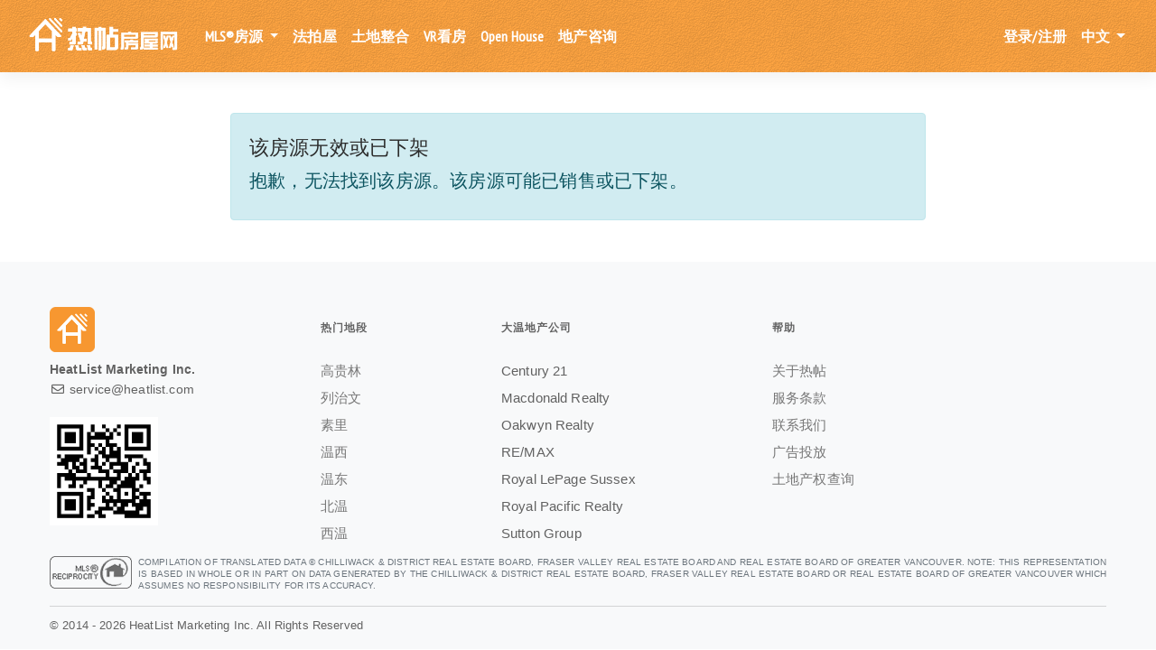

--- FILE ---
content_type: text/html; charset=utf-8
request_url: https://heatlist.com/cn/residentials/property/B0F0lwdSxadKOUhXbnmx
body_size: 38692
content:
<!DOCTYPE html>
<html lang="zh" >
<head>
  <meta charset="utf-8">
  <meta http-equiv="X-UA-Compatible" content="IE=edge">
  <meta name="viewport" content="width=device-width, initial-scale=1.0, maximum-scale=1.0, user-scalable=no" />
  <meta property="og:image" content="https://heatlist.com/og_img.jpeg"/>

  <!-- The above 3 meta tags *must* come first in the head; any other head content must come *after* these tags -->

  <title>房源已下架</title>
  <meta name="description" content="">
  <link rel="alternate" href="http://heatlist.com/en/residentials/property/B0F0lwdSxadKOUhXbnmx" hreflang="en">

  <!-- Google fonts -->
  <link rel="preconnect" href="https://fonts.gstatic.com">
  <link href="https://fonts.googleapis.com/css2?family=PT+Sans+Narrow&display=swap" rel="stylesheet">
  <link href="https://fonts.googleapis.com/css?family=Libre+Franklin:100,200,300,400,500,700" rel="stylesheet">

  <link rel="stylesheet" media="all" href="/assets/listo-60f4e9956407024dc36509c6820cde58c4c7a0e6900b347e392579b5e0a98889.css" data-turbolinks-track="true" />
  <script src="/assets/listo-6d4656f6524ee5d2e2f7af5d58babff1989f4974d1bcffbadeb0d80ce4f583c6.js" data-turbolinks-track="true"></script>
  <script src="https://cdn.jsdelivr.net/npm/algoliasearch@3/dist/algoliasearch.min.js"></script>

  <!-- HTML5 shim and Respond.js for IE8 support of HTML5 elements and media queries -->
  <!-- WARNING: Respond.js doesn't work if you view the page via file:// -->
  <!--[if lt IE 9]>
    <script src="https://oss.maxcdn.com/html5shiv/3.7.3/html5shiv.min.js"></script>
    <script src="https://oss.maxcdn.com/respond/1.4.2/respond.min.js"></script>
  <![endif]-->
  <script src="https://www.gstatic.com/firebasejs/7.5.0/firebase-app.js"></script>
  <script src="https://www.gstatic.com/firebasejs/7.5.0/firebase-auth.js"></script>
  <script src="https://www.gstatic.com/firebasejs/7.5.0/firebase-firestore.js"></script>
  <script src="https://js.stripe.com/v3/"></script>
  
  <meta name="csrf-param" content="authenticity_token" />
<meta name="csrf-token" content="+cVzCOsOIpcHgopsi+PiN5WAWN9/Cpacq1rM3zAMmq8z961MmyqXgc0dtSAnNDj0HTqCbQ6Ciuxqc9sbn3V0eg==" />
  <link rel="apple-touch-icon" sizes="180x180" href="/apple-touch-icon.png">
  <link rel="icon" type="image/png" sizes="32x32" href="/favicon-32x32.png">
  <link rel="icon" type="image/png" sizes="16x16" href="/favicon-16x16.png">
  <link rel="manifest" href="/site.webmanifest">
  <link rel="mask-icon" href="/safari-pinned-tab.svg" color="#5bbad5">
  <meta name="msapplication-TileColor" content="#da532c">
  <meta name="theme-color" content="#ffffff">
  <script data-ad-client="ca-pub-4383143054253136" async src="https://pagead2.googlesyndication.com/pagead/js/adsbygoogle.js"></script>
</head>
<body class=" ">
  <div id="main">
    <nav class="navbar navbar-expand-lg navbar-dark" id="menu">
  <div class="container">
  <a class="navbar-brand" href="/cn/">
    <img src="/assets/new_logo_cn-508e5cfbe1e990ca4221bfb7373a042fa5fe0470a379a1e891fceda20d75a287.gif" alt="New logo cn" />
  </a>
  <button class="navbar-toggler" type="button" data-toggle="collapse" data-target="#menu-content" aria-controls="menu-content" aria-expanded="false" aria-label="Toggle navigation">
    <i class="fa fa-bars" style="color: #fff;font-size:33px;"></i>
  </button>

  <div class="collapse navbar-collapse" id="menu-content">
    <ul class="navbar-nav mr-auto">
      <li class="nav-item dropdown">
        <a class="nav-link dropdown-toggle" href="#" role="button" data-toggle="dropdown" aria-haspopup="true" aria-expanded="false">
          MLS®房源
        </a>
        <div class="dropdown-menu">
          <a class="dropdown-item" href="/cn/residentials/search">住宅买卖</a>
          <a class="dropdown-item" href="/cn/commercials/sale_search">商业出售</a>
          <a class="dropdown-item" href="/cn/commercials/lease_search">商业出租</a>
        </div>
      </li>
      <li class="nav-item">
        <a class="nav-link" href="/cn/residentials/court_ordered_sale_search">法拍屋</a>
      </li>
      <li class="nav-item">
        <a class="nav-link" href="/cn/land_assembly">土地整合</a>
      </li>
      <li class="nav-item">
        <a class="nav-link" href="/cn/residentials/vr_tour_search">VR看房</a>
      </li>
      <li class="nav-item">
        <a class="nav-link" href="/cn/residentials/open_house_search">Open House</a>
      </li>
      <li class="nav-item">
        <a class="nav-link" href="/cn/special_inquire">地产咨询</a>
      </li>
      <!--
      <li class="nav-item">
      </li>
      -->
      <!-- <li class="nav-item dropdown">
        <a class="nav-link dropdown-toggle" href="#" role="button" data-toggle="dropdown" aria-haspopup="true" aria-expanded="false">
          寻找经纪人
        </a>
        <div class="dropdown-menu">
            <a href="/cn/realtors/search" class="dropdown-item">地产经纪</a>
            <a href="/cn/mortgage_brokers/search" class="dropdown-item">贷款经纪</a>
        </div>
      </li> -->

      <!-- <li class="nav-item dropdown">
        <a class="nav-link dropdown-toggle" href="#" role="button" data-toggle="dropdown" aria-haspopup="true" aria-expanded="false">
          付费服务
        </a>
        <div class="dropdown-menu">
        </div>
      </li> -->
    </ul>

    <ul class="navbar-nav ml-auto" style="">

        <div class="nav-item">
          <a class="dropdown-item nav-link" href="/cn/members/sign_in">登录/注册</a>
        </div>
      <li class="nav-item dropdown">
        <a class="nav-link dropdown-toggle" href="#" role="button" data-toggle="dropdown" aria-haspopup="true" aria-expanded="false">
          <span style="display:inline-block;">
            <span class="d-lg-none">中文</span>
            <span class='d-none d-lg-block'>中文</span>
          </span>

        </a>
        <div class="dropdown-menu" style="left: initial;right:0;">
          <a class="dropdown-item" href="/en/residentials/property/B0F0lwdSxadKOUhXbnmx">English</a>
          <a class="dropdown-item" href="/cn/residentials/property/B0F0lwdSxadKOUhXbnmx">中文</a>
        </div>
      </li>
    </ul>

  </div>
  </div>
</nav>


    

    

    <div id="content">
      

<div class="container" style="max-width:800px;">
  <div class="alert alert-info">
    <h4>该房源无效或已下架</h4>
    <p class="lead">
      抱歉，无法找到该房源。该房源可能已销售或已下架。
    </p>
  </div>
</div>

    </div>

    <button class="btn btn-primary btn-circle d-none" id="to-top" style="background: orange;border-color: orange;">
      <i class="fa fa-angle-up"></i>
    </button>

    <footer id="footer" class="bg-light footer-light">
  <div class="container container-1000" style="max-width: 1200px;">
    <div class="">
      <div class="row">
        <div class="col-lg-3">
          <p class="mb-2">
            <img alt="heatlist" width="50px" src="/favicon-96x96.png">
          </p>
          <address class="mb-3">
            <strong>HeatList Marketing Inc.</strong><br>
            <!-- <small>RE/MAX Masters Realty</small>-->
            <div style="padding-left: 22px;position:relative;">
              <i class="fa fa-envelope-o fa-fw" style="position: absolute;left: 0;top: 4px;" aria-hidden="true"></i>  service@heatlist.com
            </div>
            
            <img alt="heatlist" style="max-width: 120px;margin-top: 20px;" src="/cn_qr.png">
            <!--<i class="fa fa-phone fa-fw" aria-hidden="true"></i><abbr title="Phone"></abbr>778-666-8888-->
          </address>
          <div class="footer-social mb-4">
          </div>
        </div>
        <div class="col-lg-2 col-sm-4">
          <div class="footer-links">
            <ul class="list-unstyled">
              <li class="list-title">热门地段</li>
              <!-- <li><a href="/cn/residentials/search?city=39">本拿比</a></li> -->
              <li><a href="/cn/residentials/search?city=7">高贵林</a></li>
              <li><a href="/cn/residentials/search?city=6">列治文</a></li>
              <li><a href="/cn/residentials/search?city=8">素里</a></li>
              <li><a href="/cn/residentials/search?city=33">温西</a></li>
              <li><a href="/cn/residentials/search?city=32">温东</a></li>
              <li><a href="/cn/residentials/search?city=11">北温</a></li>
              <li><a href="/cn/residentials/search?city=12">西温</a></li>
            </ul>
          </div>
        </div>
        <div class="col-lg-3 col-sm-4">
          <div class="footer-links">
            <ul class="list-unstyled">
              <li class="list-title">大温地产公司</li>
              <li>Century 21</li>
              <li>Macdonald Realty</li>
              <li>Oakwyn Realty</li>
              <li>RE/MAX</li>
              <li>Royal LePage Sussex</li>
              <li>Royal Pacific Realty</li>
              <li>Sutton Group</li>
            </ul>
          </div>
        </div>
        <div class="col-lg-4 col-sm-4" style="position: relative;">
          <div class="footer-links">
            <ul class="list-unstyled">
              <li class="list-title">帮助</li>
              <li><a href="/cn/about_us">关于热帖</a></li>
              <li><a href="/cn/terms_of_service">服务条款</a></li>
              <li><a href="#" onClick="contact_us_pop(event)">联系我们</a></li>
              <li><a href="#" onClick="advertise_us_pop(event)">广告投放</a></li>
              <!-- <li><a target="_blank" href="/cn/bc_assessment">卑诗省房屋政府估价</a></li> -->
              <li><a href="https://ltsa.ca/" target="_blank">土地产权查询</a></li>
              <!-- <li><a target="_blank" href="/cn/title_search">卑诗省房屋产权结构</a></li> -->
            </ul>
          </div>
        </div>
        <div style="padding: 0 15px;">
          <img class="img-fluid pull-left" style="height: 36px;opacity:0.7;margin: 0 7px 0 0;" src="/assets/mls_disclaimer_logo-6668d81fd96e1e573f17623eff7b5597c3652856ddaf2b551a4b4eb2682e044e.png" alt="Mls disclaimer logo" />
          <p class="text-muted" style="margin: 0;font-size: 10px;line-height: 13px;text-align: justify;">
            COMPILATION OF TRANSLATED DATA © CHILLIWACK & DISTRICT REAL ESTATE BOARD, FRASER VALLEY REAL ESTATE BOARD AND REAL ESTATE BOARD OF GREATER VANCOUVER.
            NOTE: THIS REPRESENTATION IS BASED IN WHOLE OR IN PART ON DATA GENERATED BY THE CHILLIWACK & DISTRICT REAL ESTATE BOARD, FRASER VALLEY REAL ESTATE BOARD OR REAL ESTATE BOARD OF GREATER VANCOUVER WHICH ASSUMES NO RESPONSIBILITY FOR ITS ACCURACY.
          </p>
        </div>
      </div>
    </div>
    <div class="footer-credits d-lg-flex justify-content-lg-between align-items-center">
      <div>© 2014 - 2026 HeatList Marketing Inc. All Rights Reserved</div>
    </div>
  </div>
</footer>
<div class="modal" tabindex="-1" role="dialog" id="contact_us_pop">
  <div class="modal-dialog" role="document">
    <div class="modal-content">
      <div class="modal-header">
        <h5 class="modal-title">联系我们</h5>
        <button type="button" class="close" data-dismiss="modal" aria-label="Close">
          <span aria-hidden="true">&times;</span>
        </button>
      </div>
      <div class="modal-body">
        <div class="formbase" >
          <form class="standardform" id="contactUsForm" novalidate="novalidate"  action="/" accept-charset="UTF-8" method="post">
            <div class="row">
              <div class="col-xs-12 col-sm-6">
                <div class="form-group">
                  <div class="standardform-label">名字</div>
                  <input label="false" class="form-control" required="required" placeholder="名字" type="text" name="name">
                  <div class="invalid-feedback">
                    请输入你的名字
                  </div>
                </div>
              </div>
              <div class="col-xs-12 col-sm-6">
                <div class="form-group">
                  <div class="standardform-label">电子邮箱</div>
                  <input label="false" class="form-control" required="required" aria-required="true" placeholder="Email" type="email" name="email" >
                  <div class="invalid-feedback">
                    请输入你的电子邮箱
                  </div>
                </div>
              </div>
            </div>
            <div class="form-group standardform-field">
              <textarea label="false" class=" form-control " rows="4" placeholder="Tell us what's on your mind" name="message" id="contact_us_message" required="required" minlength="5"></textarea>
              <div class="invalid-feedback">
                请输入你的信息
              </div>
            </div>
            <input type="submit" name="commit" value="发送" onClick="contact_us_send(event)" class="btn btn-info btn-block">

            <div class="recaptchatext">This site is protected by reCAPTCHA and the Google <a target="_blank" href="https://policies.google.com/privacy">Privacy Policy</a> and <a target="_blank" href="https://policies.google.com/terms">Terms of Service</a> apply.</div>
            <div class="alert">
            </div>
          </form>
        </div>
      </div>
      <div class="modal-footer">

        <button type="button" class="btn btn-secondary" data-dismiss="modal">关闭</button>
      </div>
    </div>
  </div>
</div>

<div class="modal" tabindex="-1" role="dialog" id="advertise_us_pop">
  <div class="modal-dialog" role="document">
    <div class="modal-content">
      <div class="modal-header">
        <h5 class="modal-title">投放广告</h5>
        <button type="button" class="close" data-dismiss="modal" aria-label="Close">
          <span aria-hidden="true">&times;</span>
        </button>
      </div>
      <div class="modal-body">
        <div class="formbase" >
          <form class="" id="advertiseUsForm" novalidate="novalidate" action="/" accept-charset="UTF-8" method="post">
            <div class="row">
              <div class="col-xs-12 col-sm-6">
                <div class="form-group standardform-field">
                  <div class="standardform-label">名字
                  </div>
                  <input label="false" class="form-control" required="required" placeholder="名字" type="text" name="name" >
                  <div class="invalid-feedback">
                    请输入你的名字
                  </div>
                </div>
              </div>
              <div class="col-xs-12 col-sm-6">
                <div class="form-group standardform-field">
                  <div class="standardform-label">电子邮箱</div>
                  <input label="false" class="form-control" data-validation="required email" required="required" placeholder="电子邮箱" type="email" name="email">
                  <div class="invalid-feedback">
                    请输入你的电子邮箱
                  </div>
                </div>
              </div>
              <div class="col-xs-12 col-sm-6">
                <div class="form-group standardform-field">
                  <div class="standardform-label">电话</div>
                  <input label="false" class="form-control" pattern="[0-9]{3}[0-9]{3}[0-9]{4}"  placeholder="电话" type="tel" name="phone" required="required">
                  <div class="invalid-feedback">
                    请输入你的电话
                  </div>
                </div>
              </div>
              <div class="col-xs-12 col-sm-6">
                <div class="form-group standardform-field">
                  <div class="standardform-label">广告类型</div>
                  <select class="form-control" name="type">
                    <option value="realtor" selected="selected">地产经纪</option>
                    <option value="mortgage_broker">贷款经纪</option>
                    <option value="new">New Development</option>
                    <option value="builder">Builder & Renovation</option>
                    <option value="gardening">Gardening</option>
                    <option value="other">其他</option>
                  </select>
                </div>
              </div>
            </div>
            <div class="form-group standardform-field">
              <textarea label="false" class="form-control" rows="4" placeholder="Tell us what's on your mind" name="message" id="contact_us_message" required="required" minlength="5"></textarea>
              <div class="invalid-feedback">
                请输入你的信息
              </div>
            </div>
            <input type="submit" name="commit" onClick="advertise_us_send(event)" value="发送" class="btn btn-info btn-block">

            <div class="recaptchatext">This site is protected by reCAPTCHA and the Google <a target="_blank" href="https://policies.google.com/privacy">Privacy Policy</a> and <a target="_blank" href="https://policies.google.com/terms">Terms of Service</a> apply.</div>
          </form>
        </div>
      </div>
      <div class="modal-footer">
        <button type="button" class="btn btn-secondary" data-dismiss="modal">Close</button>
      </div>
    </div>
  </div>
</div>
<script>
  let lan = 'cn';
  $(document).ready(() => {
    $('#contact_us_pop').on('hidden.bs.modal', function (e) {
      $('#contact_us_pop .alert').html('');
    });
    $('#advertise_us_pop').on('hidden.bs.modal', function (e) {
      $('#advertise_us_pop .alert').html('');
    })
  })
  contact_us_pop = (event) => {
    event.preventDefault();
    $('#contact_us_pop').modal('show');
  };
  contact_us_pop = (event) => {
    event.preventDefault();
    $('#contact_us_pop').modal('show');
  };

  advertise_us_pop = (event) => {
    event.preventDefault();
    $('#advertise_us_pop').modal('show');
  }
  contact_us_send = (event) => {
    event.preventDefault();
    $('#contactUsForm').addClass('was-validated');
    var form = document.getElementById('contactUsForm');
    if (form.checkValidity()) {
      let type = "contact_us"
      let name = $('#contactUsForm input[name=name]').val();
      let client_email =$('#contactUsForm input[name=email]').val();
      let message =$('#contact_us_message').val();
      console.log({
        language:lan,
        type,
        name,
        client_email,
        message
      });

      db.collection(`/generalMessages/`).add({
        language:lan,
        type,
        name,
        client_email,
        message
      }).then(function() {
        $('#contactUsForm .alert').html(`<div class="alert alert-success" role="alert">
          We will get back to you as soon as possible
        </div>`);
      })
      .catch(function(error) {
        $('#contactUsForm .alert').html(`<div class="alert alert-danger" role="alert">
          Oops, something goes wrong, please try agin later
        </div>`);
      });
    }
  }

  advertise_us_send = (event)=>{
    event.preventDefault();
    $('#advertiseUsForm').addClass('was-validated');
    var form = document.getElementById('advertiseUsForm');
    if (form.checkValidity()) {
      let type = "advertise_us"
      let name = $('#advertiseUsForm input[name=name]').val();
      let client_email =$('#advertiseUsForm input[name=email]').val();
      let phone =$('#advertiseUsForm input[name=phone]').val();
      let advertise_type = $("#advertiseUsForm select[name=advertise_type] option:selected").val()||'';
      let message =$('#advertiseUs').val();
      console.log(1234);
      let temp = {
        language:lan,
        type,
        name,
        client_email,
        advertise_type,
        phone
      };
      console.log(temp);

      db.collection(`/generalMessages/`).add({
        language:lan,
        type,
        name,
        client_email,
        advertise_type,
        phone
      }).then(function() {
        $('#advertiseUsForm .alert').html(`<div class="alert alert-success" role="alert">
          We will get back to you as soon as possible
        </div>`);
      })
      .catch(function(error) {
        $('#advertiseUsForm .alert').html(`<div class="alert alert-danger" role="alert">
          Oops, something goes wrong, please try agin later
        </div>`);
      });
    }
  }
</script>

    
  </div>
  <div class="modal" tabindex="-1" role="dialog" id="card_modal">
  <div class="modal-dialog" role="document">
    <div class="modal-content" style="background: none;border: none;">
      <div class="modal-body">
        <form action="/" id="new_card_form">
          <div class="card" style="padding: 1.2rem;">
            <h5 id="card_modal_title" class="text-center mb-4">添加信用卡和账单地址</h5>
            <input type="hidden" id="stripe_price_id" value="">
            <input type="hidden" id="report_id" value="">
            <div class="row">
              <div class="col-xs-12 col-sm-6">
                <div class="form-group mb-4">
                  <label>名字(First Name)</label>
                  <input type="text" class="form-control" id="card_first_name">
                  <small class="text-danger card_errors" style="position: absolute;"></small>
                </div>
              </div>
              <div class="col-xs-12 col-sm-6">
                <div class="form-group mb-4">
                  <label>姓氏(Last Name)</label>
                  <input type="text" class="form-control" id="card_last_name">
                  <small class="text-danger card_errors" style="position: absolute;"></small>
                </div>
              </div>
            </div>
            <div class="row">
              <div class="col-md-12">
                <div class="form-group mb-4">
                  <label>地址1</label>
                  <input type="text" class="form-control" id="card_address1">
                  <small class="text-danger card_errors" style="position: absolute;"></small>
                </div>
              </div>
            </div>

            <div class="row">
             <div class="col-md-12">
               <div class="form-group mb-4">
                 <label>地址2</label>
                 <input type="text" class="form-control" id="card_address2">
                 <small class="text-danger card_errors" style="position: absolute;"></small>
               </div>
             </div>
           </div>

            <div class="row">
              <div class="col-md-6">
                <div class="form-group mb-4">
                  <label>城市</label>
                  <input type="text" class="form-control" id="card_city">
                  <small class="text-danger card_errors" style="position: absolute;"></small>
                </div>
              </div>
              <div class="col-md-6">
                <div class="form-group mb-4">
                  <label>省</label>
                  <input type="text" class="form-control" id="card_state">
                  <small class="text-danger card_errors" style="position: absolute;"></small>
                </div>
              </div>
            </div>

            <div class="row">
              <div class="col-md-6">
                <div class="form-group mb-4">
                  <label>国家</label>
                  <input type="text" class="form-control" id="card_country">
                  <small class="text-danger card_errors" style="position: absolute;"></small>
                </div>
              </div>
              <div class="col-md-6">
                <div class="form-group mb-4">
                  <label>邮编</label>
                  <input type="text" class="form-control" id="card_postal_code">
                  <small class="text-danger card_errors" style="position: absolute;"></small>
                </div>
              </div>
            </div>

            <div class="row">
              <div class="col-12">

                <div class="form-group mb-4">
                  <label>信用卡信息</label>
                  <div id="card-element"></div>
                  <small id="card-errors" class="text-danger card_errors" style="position: absolute;"></small>
                </div>

                <div class="form-group mb-2">
                  <label>支持信用卡</label>
                  <div class="payments-info">
                    <div class="PaymentInfo" data-type="visa">
                      <div class="PaymentInfo-icon PaymentInfo-icon--visa"></div>
                    </div>
                    <div class="PaymentInfo" data-type="master">
                      <div class="PaymentInfo-icon PaymentInfo-icon--master"></div>
                    </div>
                    <div class="PaymentInfo" data-type="american_express">
                      <div class="PaymentInfo-icon PaymentInfo-icon--american_express"></div>
                    </div>
                    <!-- <div class="PaymentInfo" data-type="discover">
                      <div class="PaymentInfo-icon PaymentInfo-icon--discover"></div>
                    </div>
                     <div class="PaymentInfo" data-type="jcb">
                      <div class="PaymentInfo-icon PaymentInfo-icon--jcb"></div>
                    </div>
                    <div class="PaymentInfo" data-type="diners_club">
                      <div class="PaymentInfo-icon PaymentInfo-icon--diners_club"></div>
                    </div>
                    <div class="PaymentInfo" data-type="union_pay">
                      <div class="PaymentInfo-icon PaymentInfo-icon--union_pay"></div>
                    </div> -->
                  </div>
                </div>
              </div>
            </div>
            <p class="text-muted">
              <small>
                <strong>注: 账单地址将决定GST/HST税率。</strong>
              </small>
            </p>
            <br>
            <!-- <p>我授权订阅扣款.</p> -->
            <div class="button-group text-center">
              <button class="btn btn-primary" id="add_card" data-process-text="处理中..." data-normal-text="继续">继续</button>&nbsp;
              <button type="button" data-dismiss="modal" aria-label="Cancel" class="btn btn-default">取消</button>
            </div>
          </div>
        </form>
      </div>
    </div>
  </div>
</div>

  <div class="modal" tabindex="-1" role="dialog" id="default_modal">
  <div class="modal-dialog" role="document">
    <div class="modal-content">
      <div class="modal-body"></div>
      <div class="modal-footer">
        <button type="button" class="btn btn-secondary" data-dismiss="modal">Ok</button>
      </div>
    </div>
  </div>
</div>


  <!-- fontawesome icon-->
  <script src="https://kit.fontawesome.com/7607b512bb.js" crossorigin="anonymous"></script>
  <script>
    const debug_mode = true;

const current_account_id = undefined;
const current_account_uid = '';
const current_account_type = '';
var remain = 0;

// Initialize Cloud Firestore through Firebase
firebase.initializeApp({
  apiKey:     'AIzaSyB84a0rCGogOxYrdEwpW96aL-egg8C4r6g',
  authDomain: 'elevated-nature-386905.firebaseapp.com',
  projectId:  'elevated-nature-386905',
  databaseURL: 'https://elevated-nature-386905.appspot.com',
});
firebase.auth().languageCode = 'zh_cn';

const db = firebase.firestore();

const redirectToHomePage = () => {
  let redirect_to = getUrlParameter("redirect_to");
  if(redirect_to){
    window.location.href = decodeURIComponent(redirect_to);
  }
  else{
    window.location.href = "/cn";
  }
};

const getUrlParameter = (sParam) => {
  let sPageURL = window.location.search.substring(1),
      sURLVariables = sPageURL.split('&'),
      sParameterName,
      i;

  for (i = 0; i < sURLVariables.length; i++) {
    sParameterName = sURLVariables[i].split('=');

    if (sParameterName[0] === sParam) {
      return typeof sParameterName[1] === undefined ? true : decodeURIComponent(sParameterName[1]);
    }
  }
  return false;
};

const sendVerificationEmail = () =>{
  firebase.auth().currentUser.sendEmailVerification().then(function() {
    remain = 60;
    if(window.location.pathname.includes("/en/")){
      $("#resendEmail").text(`Resend Verification Email (${remain})`);
    }
    else{
      $("#resendEmail").text(`重新发送验证邮件(${remain})`);
    }
    $("#resendEmail").addClass("text-muted");
    $("#resendEmail").css("pointer-events", "none");
    var counter = setInterval(()=>{
      if(remain <= 0){
        remain = 0;
        clearInterval(counter);
        if(window.location.pathname.includes("/en/")){
          $("#resendEmail").text("Resend Verification Email");
        }
        else{
          $("#resendEmail").text(`重新发送验证邮件(${remain})`);
        }

        $("#resendEmail").removeClass("text-muted");
        $("#resendEmail").css("pointer-events", "initial");
      }
      else{
        remain = remain - 1;
        if(window.location.pathname.includes("/en/")){
          $("#resendEmail").text(`Resend Verification Email (${remain})`);
        }
        else{
          $("#resendEmail").text(`重新发送验证邮件(${remain})`);
        }
      }
    }, 1000);
  }).catch(function(error) {
    toastr.error("Failed to send verification email please try again later.")
  });
};

firebase.auth().onAuthStateChanged((user)=>{
  if(user){
    debug_mode && console.log("USER SIGNED IN: ", user.email);
    if(current_account_id){
      if(current_account_uid == user.uid){
        // harmonized signed in
        debug_mode && console.log("signed in harmony ", user.uid);

        // if(!user.emailVerified ){
        //   debug_mode && console.log("email is not verified");
        //   if(!window.location.href.includes("verify_email")){
        //     debug_mode && console.log("redirect_to verification page")
        //     let redirect_to = encodeURIComponent(window.location.href);
        //     if(window.location.pathname.includes("/en")){
        //       window.location.href = `/en/verify_email?redirect_to=${redirect_to}`;
        //     }
        //     else{
        //       window.location.href = `/cn/verify_email?redirect_to=${redirect_to}`;
        //     }
        //   }
        //   else{
        //     // on verification page
        //     $("#resendEmail").on("click", sendVerificationEmail);
        //     sendVerificationEmail();
        //   }
        // }
        // else {
        //   if(window.location.href.includes("/verify_email")){
        //     redirectToHomePage();
        //   }
        // }
      }
      else{
        // switch user
        user.getIdToken(true).then((idToken)=>{
          debug_mode && console.log("Resign in with token ", idToken);
          signInWithToken(user.uid, idToken);
        })
      }
    }
    else{
      // sign in
      user.getIdToken(true).then((idToken)=>{
        debug_mode && console.log("Sign in with token ", idToken);
        signInWithToken(user.uid, idToken);
      })
    }
  }
  else{
    debug_mode  && console.log("USER NOT SIGNED IN.");
    if(current_account_id){
      debug_mode && console.log("Sign out server");
      signOutSession();
    }
  }
});

// signin session
const signInWithToken = (uid, idToken) => {
  $.ajax({
    url: "/api/sign_in",
    type: "POST",
    headers: {
      'X-CSRF-Token': $('meta[name="csrf-token"]').attr('content')
    },
    data: {
      uid: uid,
      idToken: idToken
    },
    dataType: "JSON",
    success: (response) => {
      debug_mode && console.log(response);
      if(response.status == "error" ){
        alert(response.msg);
        signOut();
      }
      else{
        redirectToHomePage();
      }
    }
  });
};

// sign out session
const signOutSession = () => {
  $.ajax({
    url: "/api/sign_out",
    type: "DELETE",
    headers: {
      'X-CSRF-Token': $('meta[name="csrf-token"]').attr('content')
    },
    dataType: "JSON",
    success: (response) => {
      debug_mode && console.log(response);
      if(response.status == "ok"){
        redirectToHomePage();
      }
    }
  });
};

// sign out fire
const signOut = () => {
  firebase.auth().signOut()
  .catch((error)=>{
    console.error(error);
  });
};

// change password
const changePassword = (oldPassword, newPassword, success, failed) => {
  let user = firebase.auth().currentUser;
  let credential = firebase.auth.EmailAuthProvider.credential(user.email, oldPassword);
  user.reauthenticateWithCredential(credential).then(()=>{
    user.updatePassword(newPassword).then(function() {
      console.log("Password updated");
      success && success();
    }).catch(function(error) {
      console.error(error);
      failed && failed(error);
    });
  }).catch((error) => {
    console.error(error);
    failed && failed(error);
  });
};

$(document).ready(()=>{
  $('.sign_out_btn').on('click', signOut);
});


    const ALGOLIA_APP_ID =  'OEFPGIY9BS';
    const ALGOLIA_SEARCH_KEY = '91c297e868390e134dea12497fcaf9d9';
    //var algolia = undefined;
    //var listings_index = undefined;
    let users_index;
    $(document).ready(()=>{
      const stripe = Stripe('pk_live_51Hg1NfKJlrcxkTVZIGXIoAqdhoAx9yMQNcwOQMCLbKPYgPZcAVx7UMV5VwcoyOuNJ4NdOVsE5fvfk2JA3EEKPYys00AmI6R0L8');

var elements = stripe.elements({
  locale: "zh"
});

var card = elements.create("card", {
  iconStyle: "solid",
  style: {
    base: {
      color: '#32325d',
      fontFamily: '"Helvetica Neue", Helvetica, sans-serif',
      fontSmoothing: 'antialiased',
      fontSize: '15px',
      '::placeholder': {
        color: '#aab7c4'
      }
    },
    invalid: {
      color: '#fa755a',
      iconColor: '#fa755a'
    }
  }
});

card.mount("#card-element");

// Handle real-time validation errors from the card Element.
card.addEventListener('change', (event) => {
  var displayError = document.getElementById('card-errors');
  if (event.error) {
    displayError.textContent = event.error.message;
  } else {
    displayError.textContent = '';
  }
});

$('#new_card_form').on("submit", (event)=>{
  event.preventDefault();
  $('.card_errors').text("");
  let hasError = false;
  let cardFirstName = $('#card_first_name').val().trim();
  if(!cardFirstName){
    hasError = true;
    $('#card_first_name').next("small").text("Required.");
  }
  let cardLastName = $('#card_last_name').val().trim();
  if(!cardLastName){
    hasError = true;
    $('#card_last_name').next("small").text("Required.");
  }
  let cardAddress1 = $('#card_address1').val().trim();
  if(!cardAddress1){
    hasError = true;
    $('#card_address1').next("small").text("Required.");
  }
  let cardCity = $('#card_city').val().trim();
  if(!cardCity){
    hasError = true;
    $('#card_city').next("small").text("必填.");
  }
  let cardState = $('#card_state').val().trim();
  if(!cardState){
    hasError = true;
    $('#card_state').next("small").text("必填.");
  }
  let cardCountry = $('#card_country').val().trim();
  if(!cardCountry){
    hasError = true;
    $('#card_country').next("small").text("必填.");
  }
  let cardPostalCode = $('#card_postal_code').val().trim();
  if(!cardPostalCode){
    hasError = true;
    $('#card_postal_code').next("small").text("必填.");
  }

  let stripePriceId = $('#card_modal #stripe_price_id').val().trim();
  let reportId = $('#card_modal #report_id').val().trim();

  let address = {
    address_line1: cardAddress1,
    address_line2: $('#card_address2').val().trim(),
    address_city: cardCity,
    address_state: cardState,
    address_zip: cardPostalCode,
    address_country: cardCountry
  };

  if(!hasError){
    stripe.createToken(card, address).then((result)=>{
      var errorElement = document.getElementById('card-errors');
      if (result.error) {
        // Inform the user if there was an error.
        errorElement.textContent = result.error.message;
      } else {
        // Send the token to server.
        $.ajax({
          url: '/cn/members/set_billing_info',
          method: "POST",
          data: {
            token: result.token.id,
            firstName: cardFirstName,
            lastName: cardLastName,
            address1: cardAddress1,
            city:    cardCity,
            state:   cardState,
            country: cardCountry,
            postalCode: cardPostalCode,
            stripePriceId: stripePriceId,
            reportId: reportId
          },
          beforeSend: () => {
            $("#add_card").attr("disabled", true);
            $("#add_card").text($("#add_card").data("process-text"));
          },
          success: (data)=>{
            $("#add_card").removeAttr("disabled");
            $("#add_card").text($("#add_card").data("normal-text"));
            if(data.status == "ok"){
              $('#card_modal').modal("hide");
              if(stripePriceId){
                previewMembershipOrder(stripePriceId);
              }
              else if(reportId){
                previewReportOrder(reportId);
              }
              else if(window.afterBilling == "continueOrder"){
                previewOrder();
              }
              else if(window.afterBilling == "placeOrder"){
                $("#order_modal").modal("show");
                placeOrder();
              }
              else{
                window.location.reload();
              }
            }
            else{
              errorElement.textContent = data.message;
            }
          }
        });
      }
    });
  }
});

$('#card_modal').on('show.bs.modal', function (e) {
  $('#new_card_form').find('input, select, textarea').val('');
});

$('#card_modal').on('hide.bs.modal', function (e) {
  $('#new_card_form').find('input, select, textarea').val('');
});

    })
  </script>
    <script>
  (function(i,s,o,g,r,a,m){i['GoogleAnalyticsObject']=r;i[r]=i[r]||function(){
  (i[r].q=i[r].q||[]).push(arguments)},i[r].l=1*new Date();a=s.createElement(o),
  m=s.getElementsByTagName(o)[0];a.async=1;a.src=g;m.parentNode.insertBefore(a,m)
  })(window,document,'script','https://www.google-analytics.com/analytics.js','ga');

  ga('create', 'UA-77800315-1', 'auto');
  ga('send', 'pageview');

</script>

    <!-- Google Code for browse Conversion Page -->
<script type="text/javascript">
/* <![CDATA[ */
var google_conversion_id = 872811195;
var google_conversion_language = "en";
var google_conversion_format = "3";
var google_conversion_color = "ffffff";
var google_conversion_label = "z4YWCJ7BrWoQu5WYoAM";
var google_remarketing_only = false;
/* ]]> */
</script>
<script type="text/javascript" src="//www.googleadservices.com/pagead/conversion.js">
</script>
<noscript>
<div style="display:inline;">
<img height="1" width="1" style="border-style:none;" alt="" src="//www.googleadservices.com/pagead/conversion/872811195/?label=z4YWCJ7BrWoQu5WYoAM&amp;guid=ON&amp;script=0"/>
</div>
</noscript>

  
</body>
</html>


--- FILE ---
content_type: text/html; charset=utf-8
request_url: https://www.google.com/recaptcha/api2/aframe
body_size: 266
content:
<!DOCTYPE HTML><html><head><meta http-equiv="content-type" content="text/html; charset=UTF-8"></head><body><script nonce="cbucxy9WyCAK2VuvbO1JzA">/** Anti-fraud and anti-abuse applications only. See google.com/recaptcha */ try{var clients={'sodar':'https://pagead2.googlesyndication.com/pagead/sodar?'};window.addEventListener("message",function(a){try{if(a.source===window.parent){var b=JSON.parse(a.data);var c=clients[b['id']];if(c){var d=document.createElement('img');d.src=c+b['params']+'&rc='+(localStorage.getItem("rc::a")?sessionStorage.getItem("rc::b"):"");window.document.body.appendChild(d);sessionStorage.setItem("rc::e",parseInt(sessionStorage.getItem("rc::e")||0)+1);localStorage.setItem("rc::h",'1769088121867');}}}catch(b){}});window.parent.postMessage("_grecaptcha_ready", "*");}catch(b){}</script></body></html>